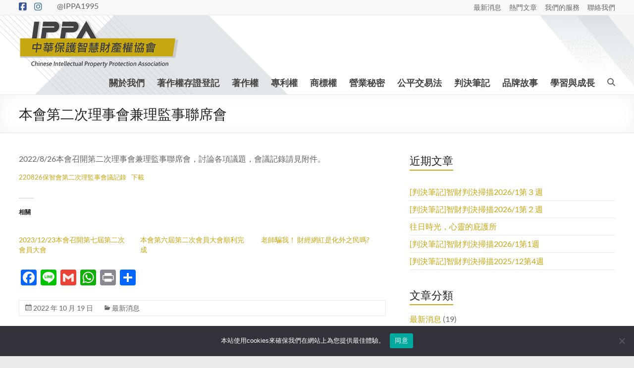

--- FILE ---
content_type: text/html; charset=UTF-8
request_url: https://ippa.org.tw/%E6%9C%AC%E6%9C%83%E7%AC%AC%E4%BA%8C%E6%AC%A1%E7%90%86%E4%BA%8B%E6%9C%83%E5%85%BC%E7%90%86%E7%9B%A3%E4%BA%8B%E8%81%AF%E5%B8%AD%E6%9C%83/
body_size: 17865
content:
<!DOCTYPE html>
<!--[if IE 7]>
<html class="ie ie7" lang="zh-TW" prefix="og: https://ogp.me/ns#">
<![endif]-->
<!--[if IE 8]>
<html class="ie ie8" lang="zh-TW" prefix="og: https://ogp.me/ns#">
<![endif]-->
<!--[if !(IE 7) & !(IE 8)]><!-->
<html lang="zh-TW" prefix="og: https://ogp.me/ns#">
<!--<![endif]-->
<head>
	<meta charset="UTF-8" />
	<meta name="viewport" content="width=device-width, initial-scale=1">
	<link rel="profile" href="http://gmpg.org/xfn/11" />
	
<!-- Search Engine Optimization by Rank Math - https://rankmath.com/ -->
<title>本會第二次理事會兼理監事聯席會 | IPPA</title>
<meta name="description" content="2022/8/26本會召開第二次理事會兼理監事聯席會，討論各項議題，會議記錄請見附件。"/>
<meta name="robots" content="follow, index, max-snippet:-1, max-video-preview:-1, max-image-preview:large"/>
<link rel="canonical" href="https://ippa.org.tw/%e6%9c%ac%e6%9c%83%e7%ac%ac%e4%ba%8c%e6%ac%a1%e7%90%86%e4%ba%8b%e6%9c%83%e5%85%bc%e7%90%86%e7%9b%a3%e4%ba%8b%e8%81%af%e5%b8%ad%e6%9c%83/" />
<meta property="og:locale" content="zh_TW" />
<meta property="og:type" content="article" />
<meta property="og:title" content="本會第二次理事會兼理監事聯席會 | IPPA" />
<meta property="og:description" content="2022/8/26本會召開第二次理事會兼理監事聯席會，討論各項議題，會議記錄請見附件。" />
<meta property="og:url" content="https://ippa.org.tw/%e6%9c%ac%e6%9c%83%e7%ac%ac%e4%ba%8c%e6%ac%a1%e7%90%86%e4%ba%8b%e6%9c%83%e5%85%bc%e7%90%86%e7%9b%a3%e4%ba%8b%e8%81%af%e5%b8%ad%e6%9c%83/" />
<meta property="og:site_name" content="中華保護智慧財產權協會" />
<meta property="article:publisher" content="https://www.facebook.com/IPPA1995" />
<meta property="article:author" content="https://www.facebook.com/IPPA1995/about" />
<meta property="article:section" content="最新消息" />
<meta property="og:updated_time" content="2022-10-19T15:04:30+08:00" />
<meta property="article:published_time" content="2022-10-19T15:04:29+08:00" />
<meta property="article:modified_time" content="2022-10-19T15:04:30+08:00" />
<meta name="twitter:card" content="summary_large_image" />
<meta name="twitter:title" content="本會第二次理事會兼理監事聯席會 | IPPA" />
<meta name="twitter:description" content="2022/8/26本會召開第二次理事會兼理監事聯席會，討論各項議題，會議記錄請見附件。" />
<meta name="twitter:label1" content="Written by" />
<meta name="twitter:data1" content="Vincent" />
<meta name="twitter:label2" content="Time to read" />
<meta name="twitter:data2" content="Less than a minute" />
<script type="application/ld+json" class="rank-math-schema">{"@context":"https://schema.org","@graph":[{"@type":"Place","@id":"https://ippa.org.tw/#place","address":{"@type":"PostalAddress","streetAddress":"\u6566\u5316\u5357\u8def\u4e8c\u6bb577\u865f10\u6a13","addressLocality":"\u5927\u5b89\u5340","addressRegion":"\u53f0\u5317\u5e02","postalCode":"10682","addressCountry":"\u81fa\u7063"}},{"@type":["LegalService","Organization"],"@id":"https://ippa.org.tw/#organization","name":"\u4e2d\u83ef\u4fdd\u8b77\u667a\u6167\u8ca1\u7522\u6b0a\u5354\u6703","url":"https://ippa.org.tw","sameAs":["https://www.facebook.com/IPPA1995"],"email":"service@ippa.org.tw","address":{"@type":"PostalAddress","streetAddress":"\u6566\u5316\u5357\u8def\u4e8c\u6bb577\u865f10\u6a13","addressLocality":"\u5927\u5b89\u5340","addressRegion":"\u53f0\u5317\u5e02","postalCode":"10682","addressCountry":"\u81fa\u7063"},"logo":{"@type":"ImageObject","@id":"https://ippa.org.tw/#logo","url":"https://ippa.org.tw/wp-content/uploads/2022/10/Site-Icon_03.png","contentUrl":"https://ippa.org.tw/wp-content/uploads/2022/10/Site-Icon_03.png","caption":"\u4e2d\u83ef\u4fdd\u8b77\u667a\u6167\u8ca1\u7522\u6b0a\u5354\u6703","inLanguage":"zh-TW","width":"300","height":"300"},"openingHours":["Monday,Tuesday,Wednesday,Thursday,Friday 09:00-17:30"],"location":{"@id":"https://ippa.org.tw/#place"},"image":{"@id":"https://ippa.org.tw/#logo"},"telephone":"+886-2-2702-752"},{"@type":"WebSite","@id":"https://ippa.org.tw/#website","url":"https://ippa.org.tw","name":"\u4e2d\u83ef\u4fdd\u8b77\u667a\u6167\u8ca1\u7522\u6b0a\u5354\u6703","alternateName":"IPPA","publisher":{"@id":"https://ippa.org.tw/#organization"},"inLanguage":"zh-TW"},{"@type":"ImageObject","@id":"https://i0.wp.com/ippa.org.tw/wp-content/uploads/2022/10/IPPA-logosingle_500x150-1.png?fit=500%2C150&amp;ssl=1","url":"https://i0.wp.com/ippa.org.tw/wp-content/uploads/2022/10/IPPA-logosingle_500x150-1.png?fit=500%2C150&amp;ssl=1","width":"500","height":"150","inLanguage":"zh-TW"},{"@type":"WebPage","@id":"https://ippa.org.tw/%e6%9c%ac%e6%9c%83%e7%ac%ac%e4%ba%8c%e6%ac%a1%e7%90%86%e4%ba%8b%e6%9c%83%e5%85%bc%e7%90%86%e7%9b%a3%e4%ba%8b%e8%81%af%e5%b8%ad%e6%9c%83/#webpage","url":"https://ippa.org.tw/%e6%9c%ac%e6%9c%83%e7%ac%ac%e4%ba%8c%e6%ac%a1%e7%90%86%e4%ba%8b%e6%9c%83%e5%85%bc%e7%90%86%e7%9b%a3%e4%ba%8b%e8%81%af%e5%b8%ad%e6%9c%83/","name":"\u672c\u6703\u7b2c\u4e8c\u6b21\u7406\u4e8b\u6703\u517c\u7406\u76e3\u4e8b\u806f\u5e2d\u6703 | IPPA","datePublished":"2022-10-19T15:04:29+08:00","dateModified":"2022-10-19T15:04:30+08:00","isPartOf":{"@id":"https://ippa.org.tw/#website"},"primaryImageOfPage":{"@id":"https://i0.wp.com/ippa.org.tw/wp-content/uploads/2022/10/IPPA-logosingle_500x150-1.png?fit=500%2C150&amp;ssl=1"},"inLanguage":"zh-TW"},{"@type":"Person","@id":"https://ippa.org.tw/%e6%9c%ac%e6%9c%83%e7%ac%ac%e4%ba%8c%e6%ac%a1%e7%90%86%e4%ba%8b%e6%9c%83%e5%85%bc%e7%90%86%e7%9b%a3%e4%ba%8b%e8%81%af%e5%b8%ad%e6%9c%83/#author","name":"Vincent","image":{"@type":"ImageObject","@id":"https://secure.gravatar.com/avatar/f9d7419e8402a7e6c1cbf4a0ca8a865a9b71753b1760b94038b4eb6691e92704?s=96&amp;d=mm&amp;r=g","url":"https://secure.gravatar.com/avatar/f9d7419e8402a7e6c1cbf4a0ca8a865a9b71753b1760b94038b4eb6691e92704?s=96&amp;d=mm&amp;r=g","caption":"Vincent","inLanguage":"zh-TW"},"worksFor":{"@id":"https://ippa.org.tw/#organization"}},{"@type":"BlogPosting","headline":"\u672c\u6703\u7b2c\u4e8c\u6b21\u7406\u4e8b\u6703\u517c\u7406\u76e3\u4e8b\u806f\u5e2d\u6703 | IPPA","datePublished":"2022-10-19T15:04:29+08:00","dateModified":"2022-10-19T15:04:30+08:00","articleSection":"\u6700\u65b0\u6d88\u606f","author":{"@id":"https://ippa.org.tw/%e6%9c%ac%e6%9c%83%e7%ac%ac%e4%ba%8c%e6%ac%a1%e7%90%86%e4%ba%8b%e6%9c%83%e5%85%bc%e7%90%86%e7%9b%a3%e4%ba%8b%e8%81%af%e5%b8%ad%e6%9c%83/#author","name":"Vincent"},"publisher":{"@id":"https://ippa.org.tw/#organization"},"description":"2022/8/26\u672c\u6703\u53ec\u958b\u7b2c\u4e8c\u6b21\u7406\u4e8b\u6703\u517c\u7406\u76e3\u4e8b\u806f\u5e2d\u6703\uff0c\u8a0e\u8ad6\u5404\u9805\u8b70\u984c\uff0c\u6703\u8b70\u8a18\u9304\u8acb\u898b\u9644\u4ef6\u3002","name":"\u672c\u6703\u7b2c\u4e8c\u6b21\u7406\u4e8b\u6703\u517c\u7406\u76e3\u4e8b\u806f\u5e2d\u6703 | IPPA","@id":"https://ippa.org.tw/%e6%9c%ac%e6%9c%83%e7%ac%ac%e4%ba%8c%e6%ac%a1%e7%90%86%e4%ba%8b%e6%9c%83%e5%85%bc%e7%90%86%e7%9b%a3%e4%ba%8b%e8%81%af%e5%b8%ad%e6%9c%83/#richSnippet","isPartOf":{"@id":"https://ippa.org.tw/%e6%9c%ac%e6%9c%83%e7%ac%ac%e4%ba%8c%e6%ac%a1%e7%90%86%e4%ba%8b%e6%9c%83%e5%85%bc%e7%90%86%e7%9b%a3%e4%ba%8b%e8%81%af%e5%b8%ad%e6%9c%83/#webpage"},"image":{"@id":"https://i0.wp.com/ippa.org.tw/wp-content/uploads/2022/10/IPPA-logosingle_500x150-1.png?fit=500%2C150&amp;ssl=1"},"inLanguage":"zh-TW","mainEntityOfPage":{"@id":"https://ippa.org.tw/%e6%9c%ac%e6%9c%83%e7%ac%ac%e4%ba%8c%e6%ac%a1%e7%90%86%e4%ba%8b%e6%9c%83%e5%85%bc%e7%90%86%e7%9b%a3%e4%ba%8b%e8%81%af%e5%b8%ad%e6%9c%83/#webpage"}}]}</script>
<!-- /Rank Math WordPress SEO plugin -->

<link rel='dns-prefetch' href='//static.addtoany.com' />
<link rel='dns-prefetch' href='//stats.wp.com' />
<link rel='preconnect' href='//i0.wp.com' />
<link rel='preconnect' href='//c0.wp.com' />
<link rel="alternate" type="application/rss+xml" title="訂閱《IPPA》&raquo; 資訊提供" href="https://ippa.org.tw/feed/" />
<link rel="alternate" type="application/rss+xml" title="訂閱《IPPA》&raquo; 留言的資訊提供" href="https://ippa.org.tw/comments/feed/" />
<script type="text/javascript" id="wpp-js" src="https://ippa.org.tw/wp-content/plugins/wordpress-popular-posts/assets/js/wpp.min.js?ver=7.3.6" data-sampling="0" data-sampling-rate="100" data-api-url="https://ippa.org.tw/wp-json/wordpress-popular-posts" data-post-id="1798" data-token="69971509db" data-lang="0" data-debug="0"></script>
<link rel="alternate" title="oEmbed (JSON)" type="application/json+oembed" href="https://ippa.org.tw/wp-json/oembed/1.0/embed?url=https%3A%2F%2Fippa.org.tw%2F%25e6%259c%25ac%25e6%259c%2583%25e7%25ac%25ac%25e4%25ba%258c%25e6%25ac%25a1%25e7%2590%2586%25e4%25ba%258b%25e6%259c%2583%25e5%2585%25bc%25e7%2590%2586%25e7%259b%25a3%25e4%25ba%258b%25e8%2581%25af%25e5%25b8%25ad%25e6%259c%2583%2F" />
<link rel="alternate" title="oEmbed (XML)" type="text/xml+oembed" href="https://ippa.org.tw/wp-json/oembed/1.0/embed?url=https%3A%2F%2Fippa.org.tw%2F%25e6%259c%25ac%25e6%259c%2583%25e7%25ac%25ac%25e4%25ba%258c%25e6%25ac%25a1%25e7%2590%2586%25e4%25ba%258b%25e6%259c%2583%25e5%2585%25bc%25e7%2590%2586%25e7%259b%25a3%25e4%25ba%258b%25e8%2581%25af%25e5%25b8%25ad%25e6%259c%2583%2F&#038;format=xml" />
		<style>
			.lazyload,
			.lazyloading {
				max-width: 100%;
			}
		</style>
		<style id='wp-img-auto-sizes-contain-inline-css' type='text/css'>
img:is([sizes=auto i],[sizes^="auto," i]){contain-intrinsic-size:3000px 1500px}
/*# sourceURL=wp-img-auto-sizes-contain-inline-css */
</style>
<link rel='stylesheet' id='jetpack_related-posts-css' href='https://c0.wp.com/p/jetpack/15.4/modules/related-posts/related-posts.css' type='text/css' media='all' />
<style id='wp-emoji-styles-inline-css' type='text/css'>

	img.wp-smiley, img.emoji {
		display: inline !important;
		border: none !important;
		box-shadow: none !important;
		height: 1em !important;
		width: 1em !important;
		margin: 0 0.07em !important;
		vertical-align: -0.1em !important;
		background: none !important;
		padding: 0 !important;
	}
/*# sourceURL=wp-emoji-styles-inline-css */
</style>
<link rel='stylesheet' id='wp-block-library-css' href='https://c0.wp.com/c/6.9/wp-includes/css/dist/block-library/style.min.css' type='text/css' media='all' />
<style id='wp-block-library-theme-inline-css' type='text/css'>
.wp-block-audio :where(figcaption){color:#555;font-size:13px;text-align:center}.is-dark-theme .wp-block-audio :where(figcaption){color:#ffffffa6}.wp-block-audio{margin:0 0 1em}.wp-block-code{border:1px solid #ccc;border-radius:4px;font-family:Menlo,Consolas,monaco,monospace;padding:.8em 1em}.wp-block-embed :where(figcaption){color:#555;font-size:13px;text-align:center}.is-dark-theme .wp-block-embed :where(figcaption){color:#ffffffa6}.wp-block-embed{margin:0 0 1em}.blocks-gallery-caption{color:#555;font-size:13px;text-align:center}.is-dark-theme .blocks-gallery-caption{color:#ffffffa6}:root :where(.wp-block-image figcaption){color:#555;font-size:13px;text-align:center}.is-dark-theme :root :where(.wp-block-image figcaption){color:#ffffffa6}.wp-block-image{margin:0 0 1em}.wp-block-pullquote{border-bottom:4px solid;border-top:4px solid;color:currentColor;margin-bottom:1.75em}.wp-block-pullquote :where(cite),.wp-block-pullquote :where(footer),.wp-block-pullquote__citation{color:currentColor;font-size:.8125em;font-style:normal;text-transform:uppercase}.wp-block-quote{border-left:.25em solid;margin:0 0 1.75em;padding-left:1em}.wp-block-quote cite,.wp-block-quote footer{color:currentColor;font-size:.8125em;font-style:normal;position:relative}.wp-block-quote:where(.has-text-align-right){border-left:none;border-right:.25em solid;padding-left:0;padding-right:1em}.wp-block-quote:where(.has-text-align-center){border:none;padding-left:0}.wp-block-quote.is-large,.wp-block-quote.is-style-large,.wp-block-quote:where(.is-style-plain){border:none}.wp-block-search .wp-block-search__label{font-weight:700}.wp-block-search__button{border:1px solid #ccc;padding:.375em .625em}:where(.wp-block-group.has-background){padding:1.25em 2.375em}.wp-block-separator.has-css-opacity{opacity:.4}.wp-block-separator{border:none;border-bottom:2px solid;margin-left:auto;margin-right:auto}.wp-block-separator.has-alpha-channel-opacity{opacity:1}.wp-block-separator:not(.is-style-wide):not(.is-style-dots){width:100px}.wp-block-separator.has-background:not(.is-style-dots){border-bottom:none;height:1px}.wp-block-separator.has-background:not(.is-style-wide):not(.is-style-dots){height:2px}.wp-block-table{margin:0 0 1em}.wp-block-table td,.wp-block-table th{word-break:normal}.wp-block-table :where(figcaption){color:#555;font-size:13px;text-align:center}.is-dark-theme .wp-block-table :where(figcaption){color:#ffffffa6}.wp-block-video :where(figcaption){color:#555;font-size:13px;text-align:center}.is-dark-theme .wp-block-video :where(figcaption){color:#ffffffa6}.wp-block-video{margin:0 0 1em}:root :where(.wp-block-template-part.has-background){margin-bottom:0;margin-top:0;padding:1.25em 2.375em}
/*# sourceURL=/wp-includes/css/dist/block-library/theme.min.css */
</style>
<link rel='stylesheet' id='mediaelement-css' href='https://c0.wp.com/c/6.9/wp-includes/js/mediaelement/mediaelementplayer-legacy.min.css' type='text/css' media='all' />
<link rel='stylesheet' id='wp-mediaelement-css' href='https://c0.wp.com/c/6.9/wp-includes/js/mediaelement/wp-mediaelement.min.css' type='text/css' media='all' />
<style id='jetpack-sharing-buttons-style-inline-css' type='text/css'>
.jetpack-sharing-buttons__services-list{display:flex;flex-direction:row;flex-wrap:wrap;gap:0;list-style-type:none;margin:5px;padding:0}.jetpack-sharing-buttons__services-list.has-small-icon-size{font-size:12px}.jetpack-sharing-buttons__services-list.has-normal-icon-size{font-size:16px}.jetpack-sharing-buttons__services-list.has-large-icon-size{font-size:24px}.jetpack-sharing-buttons__services-list.has-huge-icon-size{font-size:36px}@media print{.jetpack-sharing-buttons__services-list{display:none!important}}.editor-styles-wrapper .wp-block-jetpack-sharing-buttons{gap:0;padding-inline-start:0}ul.jetpack-sharing-buttons__services-list.has-background{padding:1.25em 2.375em}
/*# sourceURL=https://ippa.org.tw/wp-content/plugins/jetpack/_inc/blocks/sharing-buttons/view.css */
</style>
<style id='filebird-block-filebird-gallery-style-inline-css' type='text/css'>
ul.filebird-block-filebird-gallery{margin:auto!important;padding:0!important;width:100%}ul.filebird-block-filebird-gallery.layout-grid{display:grid;grid-gap:20px;align-items:stretch;grid-template-columns:repeat(var(--columns),1fr);justify-items:stretch}ul.filebird-block-filebird-gallery.layout-grid li img{border:1px solid #ccc;box-shadow:2px 2px 6px 0 rgba(0,0,0,.3);height:100%;max-width:100%;-o-object-fit:cover;object-fit:cover;width:100%}ul.filebird-block-filebird-gallery.layout-masonry{-moz-column-count:var(--columns);-moz-column-gap:var(--space);column-gap:var(--space);-moz-column-width:var(--min-width);columns:var(--min-width) var(--columns);display:block;overflow:auto}ul.filebird-block-filebird-gallery.layout-masonry li{margin-bottom:var(--space)}ul.filebird-block-filebird-gallery li{list-style:none}ul.filebird-block-filebird-gallery li figure{height:100%;margin:0;padding:0;position:relative;width:100%}ul.filebird-block-filebird-gallery li figure figcaption{background:linear-gradient(0deg,rgba(0,0,0,.7),rgba(0,0,0,.3) 70%,transparent);bottom:0;box-sizing:border-box;color:#fff;font-size:.8em;margin:0;max-height:100%;overflow:auto;padding:3em .77em .7em;position:absolute;text-align:center;width:100%;z-index:2}ul.filebird-block-filebird-gallery li figure figcaption a{color:inherit}

/*# sourceURL=https://ippa.org.tw/wp-content/plugins/filebird/blocks/filebird-gallery/build/style-index.css */
</style>
<style id='global-styles-inline-css' type='text/css'>
:root{--wp--preset--aspect-ratio--square: 1;--wp--preset--aspect-ratio--4-3: 4/3;--wp--preset--aspect-ratio--3-4: 3/4;--wp--preset--aspect-ratio--3-2: 3/2;--wp--preset--aspect-ratio--2-3: 2/3;--wp--preset--aspect-ratio--16-9: 16/9;--wp--preset--aspect-ratio--9-16: 9/16;--wp--preset--color--black: #000000;--wp--preset--color--cyan-bluish-gray: #abb8c3;--wp--preset--color--white: #ffffff;--wp--preset--color--pale-pink: #f78da7;--wp--preset--color--vivid-red: #cf2e2e;--wp--preset--color--luminous-vivid-orange: #ff6900;--wp--preset--color--luminous-vivid-amber: #fcb900;--wp--preset--color--light-green-cyan: #7bdcb5;--wp--preset--color--vivid-green-cyan: #00d084;--wp--preset--color--pale-cyan-blue: #8ed1fc;--wp--preset--color--vivid-cyan-blue: #0693e3;--wp--preset--color--vivid-purple: #9b51e0;--wp--preset--gradient--vivid-cyan-blue-to-vivid-purple: linear-gradient(135deg,rgb(6,147,227) 0%,rgb(155,81,224) 100%);--wp--preset--gradient--light-green-cyan-to-vivid-green-cyan: linear-gradient(135deg,rgb(122,220,180) 0%,rgb(0,208,130) 100%);--wp--preset--gradient--luminous-vivid-amber-to-luminous-vivid-orange: linear-gradient(135deg,rgb(252,185,0) 0%,rgb(255,105,0) 100%);--wp--preset--gradient--luminous-vivid-orange-to-vivid-red: linear-gradient(135deg,rgb(255,105,0) 0%,rgb(207,46,46) 100%);--wp--preset--gradient--very-light-gray-to-cyan-bluish-gray: linear-gradient(135deg,rgb(238,238,238) 0%,rgb(169,184,195) 100%);--wp--preset--gradient--cool-to-warm-spectrum: linear-gradient(135deg,rgb(74,234,220) 0%,rgb(151,120,209) 20%,rgb(207,42,186) 40%,rgb(238,44,130) 60%,rgb(251,105,98) 80%,rgb(254,248,76) 100%);--wp--preset--gradient--blush-light-purple: linear-gradient(135deg,rgb(255,206,236) 0%,rgb(152,150,240) 100%);--wp--preset--gradient--blush-bordeaux: linear-gradient(135deg,rgb(254,205,165) 0%,rgb(254,45,45) 50%,rgb(107,0,62) 100%);--wp--preset--gradient--luminous-dusk: linear-gradient(135deg,rgb(255,203,112) 0%,rgb(199,81,192) 50%,rgb(65,88,208) 100%);--wp--preset--gradient--pale-ocean: linear-gradient(135deg,rgb(255,245,203) 0%,rgb(182,227,212) 50%,rgb(51,167,181) 100%);--wp--preset--gradient--electric-grass: linear-gradient(135deg,rgb(202,248,128) 0%,rgb(113,206,126) 100%);--wp--preset--gradient--midnight: linear-gradient(135deg,rgb(2,3,129) 0%,rgb(40,116,252) 100%);--wp--preset--font-size--small: 13px;--wp--preset--font-size--medium: 20px;--wp--preset--font-size--large: 36px;--wp--preset--font-size--x-large: 42px;--wp--preset--spacing--20: 0.44rem;--wp--preset--spacing--30: 0.67rem;--wp--preset--spacing--40: 1rem;--wp--preset--spacing--50: 1.5rem;--wp--preset--spacing--60: 2.25rem;--wp--preset--spacing--70: 3.38rem;--wp--preset--spacing--80: 5.06rem;--wp--preset--shadow--natural: 6px 6px 9px rgba(0, 0, 0, 0.2);--wp--preset--shadow--deep: 12px 12px 50px rgba(0, 0, 0, 0.4);--wp--preset--shadow--sharp: 6px 6px 0px rgba(0, 0, 0, 0.2);--wp--preset--shadow--outlined: 6px 6px 0px -3px rgb(255, 255, 255), 6px 6px rgb(0, 0, 0);--wp--preset--shadow--crisp: 6px 6px 0px rgb(0, 0, 0);}:root { --wp--style--global--content-size: 760px;--wp--style--global--wide-size: 1160px; }:where(body) { margin: 0; }.wp-site-blocks > .alignleft { float: left; margin-right: 2em; }.wp-site-blocks > .alignright { float: right; margin-left: 2em; }.wp-site-blocks > .aligncenter { justify-content: center; margin-left: auto; margin-right: auto; }:where(.wp-site-blocks) > * { margin-block-start: 24px; margin-block-end: 0; }:where(.wp-site-blocks) > :first-child { margin-block-start: 0; }:where(.wp-site-blocks) > :last-child { margin-block-end: 0; }:root { --wp--style--block-gap: 24px; }:root :where(.is-layout-flow) > :first-child{margin-block-start: 0;}:root :where(.is-layout-flow) > :last-child{margin-block-end: 0;}:root :where(.is-layout-flow) > *{margin-block-start: 24px;margin-block-end: 0;}:root :where(.is-layout-constrained) > :first-child{margin-block-start: 0;}:root :where(.is-layout-constrained) > :last-child{margin-block-end: 0;}:root :where(.is-layout-constrained) > *{margin-block-start: 24px;margin-block-end: 0;}:root :where(.is-layout-flex){gap: 24px;}:root :where(.is-layout-grid){gap: 24px;}.is-layout-flow > .alignleft{float: left;margin-inline-start: 0;margin-inline-end: 2em;}.is-layout-flow > .alignright{float: right;margin-inline-start: 2em;margin-inline-end: 0;}.is-layout-flow > .aligncenter{margin-left: auto !important;margin-right: auto !important;}.is-layout-constrained > .alignleft{float: left;margin-inline-start: 0;margin-inline-end: 2em;}.is-layout-constrained > .alignright{float: right;margin-inline-start: 2em;margin-inline-end: 0;}.is-layout-constrained > .aligncenter{margin-left: auto !important;margin-right: auto !important;}.is-layout-constrained > :where(:not(.alignleft):not(.alignright):not(.alignfull)){max-width: var(--wp--style--global--content-size);margin-left: auto !important;margin-right: auto !important;}.is-layout-constrained > .alignwide{max-width: var(--wp--style--global--wide-size);}body .is-layout-flex{display: flex;}.is-layout-flex{flex-wrap: wrap;align-items: center;}.is-layout-flex > :is(*, div){margin: 0;}body .is-layout-grid{display: grid;}.is-layout-grid > :is(*, div){margin: 0;}body{padding-top: 0px;padding-right: 0px;padding-bottom: 0px;padding-left: 0px;}a:where(:not(.wp-element-button)){text-decoration: underline;}:root :where(.wp-element-button, .wp-block-button__link){background-color: #32373c;border-width: 0;color: #fff;font-family: inherit;font-size: inherit;font-style: inherit;font-weight: inherit;letter-spacing: inherit;line-height: inherit;padding-top: calc(0.667em + 2px);padding-right: calc(1.333em + 2px);padding-bottom: calc(0.667em + 2px);padding-left: calc(1.333em + 2px);text-decoration: none;text-transform: inherit;}.has-black-color{color: var(--wp--preset--color--black) !important;}.has-cyan-bluish-gray-color{color: var(--wp--preset--color--cyan-bluish-gray) !important;}.has-white-color{color: var(--wp--preset--color--white) !important;}.has-pale-pink-color{color: var(--wp--preset--color--pale-pink) !important;}.has-vivid-red-color{color: var(--wp--preset--color--vivid-red) !important;}.has-luminous-vivid-orange-color{color: var(--wp--preset--color--luminous-vivid-orange) !important;}.has-luminous-vivid-amber-color{color: var(--wp--preset--color--luminous-vivid-amber) !important;}.has-light-green-cyan-color{color: var(--wp--preset--color--light-green-cyan) !important;}.has-vivid-green-cyan-color{color: var(--wp--preset--color--vivid-green-cyan) !important;}.has-pale-cyan-blue-color{color: var(--wp--preset--color--pale-cyan-blue) !important;}.has-vivid-cyan-blue-color{color: var(--wp--preset--color--vivid-cyan-blue) !important;}.has-vivid-purple-color{color: var(--wp--preset--color--vivid-purple) !important;}.has-black-background-color{background-color: var(--wp--preset--color--black) !important;}.has-cyan-bluish-gray-background-color{background-color: var(--wp--preset--color--cyan-bluish-gray) !important;}.has-white-background-color{background-color: var(--wp--preset--color--white) !important;}.has-pale-pink-background-color{background-color: var(--wp--preset--color--pale-pink) !important;}.has-vivid-red-background-color{background-color: var(--wp--preset--color--vivid-red) !important;}.has-luminous-vivid-orange-background-color{background-color: var(--wp--preset--color--luminous-vivid-orange) !important;}.has-luminous-vivid-amber-background-color{background-color: var(--wp--preset--color--luminous-vivid-amber) !important;}.has-light-green-cyan-background-color{background-color: var(--wp--preset--color--light-green-cyan) !important;}.has-vivid-green-cyan-background-color{background-color: var(--wp--preset--color--vivid-green-cyan) !important;}.has-pale-cyan-blue-background-color{background-color: var(--wp--preset--color--pale-cyan-blue) !important;}.has-vivid-cyan-blue-background-color{background-color: var(--wp--preset--color--vivid-cyan-blue) !important;}.has-vivid-purple-background-color{background-color: var(--wp--preset--color--vivid-purple) !important;}.has-black-border-color{border-color: var(--wp--preset--color--black) !important;}.has-cyan-bluish-gray-border-color{border-color: var(--wp--preset--color--cyan-bluish-gray) !important;}.has-white-border-color{border-color: var(--wp--preset--color--white) !important;}.has-pale-pink-border-color{border-color: var(--wp--preset--color--pale-pink) !important;}.has-vivid-red-border-color{border-color: var(--wp--preset--color--vivid-red) !important;}.has-luminous-vivid-orange-border-color{border-color: var(--wp--preset--color--luminous-vivid-orange) !important;}.has-luminous-vivid-amber-border-color{border-color: var(--wp--preset--color--luminous-vivid-amber) !important;}.has-light-green-cyan-border-color{border-color: var(--wp--preset--color--light-green-cyan) !important;}.has-vivid-green-cyan-border-color{border-color: var(--wp--preset--color--vivid-green-cyan) !important;}.has-pale-cyan-blue-border-color{border-color: var(--wp--preset--color--pale-cyan-blue) !important;}.has-vivid-cyan-blue-border-color{border-color: var(--wp--preset--color--vivid-cyan-blue) !important;}.has-vivid-purple-border-color{border-color: var(--wp--preset--color--vivid-purple) !important;}.has-vivid-cyan-blue-to-vivid-purple-gradient-background{background: var(--wp--preset--gradient--vivid-cyan-blue-to-vivid-purple) !important;}.has-light-green-cyan-to-vivid-green-cyan-gradient-background{background: var(--wp--preset--gradient--light-green-cyan-to-vivid-green-cyan) !important;}.has-luminous-vivid-amber-to-luminous-vivid-orange-gradient-background{background: var(--wp--preset--gradient--luminous-vivid-amber-to-luminous-vivid-orange) !important;}.has-luminous-vivid-orange-to-vivid-red-gradient-background{background: var(--wp--preset--gradient--luminous-vivid-orange-to-vivid-red) !important;}.has-very-light-gray-to-cyan-bluish-gray-gradient-background{background: var(--wp--preset--gradient--very-light-gray-to-cyan-bluish-gray) !important;}.has-cool-to-warm-spectrum-gradient-background{background: var(--wp--preset--gradient--cool-to-warm-spectrum) !important;}.has-blush-light-purple-gradient-background{background: var(--wp--preset--gradient--blush-light-purple) !important;}.has-blush-bordeaux-gradient-background{background: var(--wp--preset--gradient--blush-bordeaux) !important;}.has-luminous-dusk-gradient-background{background: var(--wp--preset--gradient--luminous-dusk) !important;}.has-pale-ocean-gradient-background{background: var(--wp--preset--gradient--pale-ocean) !important;}.has-electric-grass-gradient-background{background: var(--wp--preset--gradient--electric-grass) !important;}.has-midnight-gradient-background{background: var(--wp--preset--gradient--midnight) !important;}.has-small-font-size{font-size: var(--wp--preset--font-size--small) !important;}.has-medium-font-size{font-size: var(--wp--preset--font-size--medium) !important;}.has-large-font-size{font-size: var(--wp--preset--font-size--large) !important;}.has-x-large-font-size{font-size: var(--wp--preset--font-size--x-large) !important;}
:root :where(.wp-block-pullquote){font-size: 1.5em;line-height: 1.6;}
/*# sourceURL=global-styles-inline-css */
</style>
<link rel='stylesheet' id='inf-font-awesome-css' href='https://ippa.org.tw/wp-content/plugins/blog-designer-pack/assets/css/font-awesome.min.css?ver=4.0.8' type='text/css' media='all' />
<link rel='stylesheet' id='owl-carousel-css' href='https://ippa.org.tw/wp-content/plugins/blog-designer-pack/assets/css/owl.carousel.min.css?ver=4.0.8' type='text/css' media='all' />
<link rel='stylesheet' id='bdpp-public-style-css' href='https://ippa.org.tw/wp-content/plugins/blog-designer-pack/assets/css/bdpp-public.min.css?ver=4.0.8' type='text/css' media='all' />
<link rel='stylesheet' id='cookie-notice-front-css' href='https://ippa.org.tw/wp-content/plugins/cookie-notice/css/front.min.css?ver=2.5.11' type='text/css' media='all' />
<link rel='stylesheet' id='sfwppa-public-style-css' href='https://ippa.org.tw/wp-content/plugins/styles-for-wp-pagenavi-addon/assets/css/sfwppa-style.css?ver=1.2.4' type='text/css' media='all' />
<link rel='stylesheet' id='wordpress-popular-posts-css-css' href='https://ippa.org.tw/wp-content/plugins/wordpress-popular-posts/assets/css/wpp.css?ver=7.3.6' type='text/css' media='all' />
<link rel='stylesheet' id='chld_thm_cfg_parent-css' href='https://ippa.org.tw/wp-content/themes/spacious/style.css?ver=6.9' type='text/css' media='all' />
<link rel='stylesheet' id='font-awesome-4-css' href='https://ippa.org.tw/wp-content/themes/spacious/font-awesome/library/font-awesome/css/v4-shims.min.css?ver=4.7.0' type='text/css' media='all' />
<link rel='stylesheet' id='font-awesome-all-css' href='https://ippa.org.tw/wp-content/themes/spacious/font-awesome/library/font-awesome/css/all.min.css?ver=6.7.2' type='text/css' media='all' />
<link rel='stylesheet' id='font-awesome-solid-css' href='https://ippa.org.tw/wp-content/themes/spacious/font-awesome/library/font-awesome/css/solid.min.css?ver=6.7.2' type='text/css' media='all' />
<link rel='stylesheet' id='font-awesome-regular-css' href='https://ippa.org.tw/wp-content/themes/spacious/font-awesome/library/font-awesome/css/regular.min.css?ver=6.7.2' type='text/css' media='all' />
<link rel='stylesheet' id='font-awesome-brands-css' href='https://ippa.org.tw/wp-content/themes/spacious/font-awesome/library/font-awesome/css/brands.min.css?ver=6.7.2' type='text/css' media='all' />
<link rel='stylesheet' id='spacious_style-css' href='https://ippa.org.tw/wp-content/themes/spacious-child/style.css?ver=6.9' type='text/css' media='all' />
<style id='spacious_style-inline-css' type='text/css'>
.previous a:hover, .next a:hover, a, #site-title a:hover, .main-navigation ul li.current_page_item a, .main-navigation ul li:hover > a, .main-navigation ul li ul li a:hover, .main-navigation ul li ul li:hover > a, .main-navigation ul li.current-menu-item ul li a:hover, .main-navigation ul li:hover > .sub-toggle, .main-navigation a:hover, .main-navigation ul li.current-menu-item a, .main-navigation ul li.current_page_ancestor a, .main-navigation ul li.current-menu-ancestor a, .main-navigation ul li.current_page_item a, .main-navigation ul li:hover > a, .small-menu a:hover, .small-menu ul li.current-menu-item a, .small-menu ul li.current_page_ancestor a, .small-menu ul li.current-menu-ancestor a, .small-menu ul li.current_page_item a, .small-menu ul li:hover > a, .breadcrumb a:hover, .tg-one-half .widget-title a:hover, .tg-one-third .widget-title a:hover, .tg-one-fourth .widget-title a:hover, .pagination a span:hover, #content .comments-area a.comment-permalink:hover, .comments-area .comment-author-link a:hover, .comment .comment-reply-link:hover, .nav-previous a:hover, .nav-next a:hover, #wp-calendar #today, .footer-widgets-area a:hover, .footer-socket-wrapper .copyright a:hover, .read-more, .more-link, .post .entry-title a:hover, .page .entry-title a:hover, .post .entry-meta a:hover, .type-page .entry-meta a:hover, .single #content .tags a:hover, .widget_testimonial .testimonial-icon:before, .header-action .search-wrapper:hover .fa{color:rgb(199,167,19);}.spacious-button, input[type="reset"], input[type="button"], input[type="submit"], button, #featured-slider .slider-read-more-button, #controllers a:hover, #controllers a.active, .pagination span ,.site-header .menu-toggle:hover, .call-to-action-button, .comments-area .comment-author-link span, a#back-top:before, .post .entry-meta .read-more-link, a#scroll-up, .search-form span, .main-navigation .tg-header-button-wrap.button-one a{background-color:rgb(199,167,19);}.main-small-navigation li:hover, .main-small-navigation ul > .current_page_item, .main-small-navigation ul > .current-menu-item, .spacious-woocommerce-cart-views .cart-value{background:rgb(199,167,19);}.main-navigation ul li ul, .widget_testimonial .testimonial-post{border-top-color:rgb(199,167,19);}blockquote, .call-to-action-content-wrapper{border-left-color:rgb(199,167,19);}.site-header .menu-toggle:hover.entry-meta a.read-more:hover,#featured-slider .slider-read-more-button:hover,.call-to-action-button:hover,.entry-meta .read-more-link:hover,.spacious-button:hover, input[type="reset"]:hover, input[type="button"]:hover, input[type="submit"]:hover, button:hover{background:#0000000000000000;}.pagination a span:hover, .main-navigation .tg-header-button-wrap.button-one a{border-color:rgb(199,167,19);}.widget-title span{border-bottom-color:rgb(199,167,19);}.widget_service_block a.more-link:hover, .widget_featured_single_post a.read-more:hover,#secondary a:hover,logged-in-as:hover  a,.single-page p a:hover{color:#0000000000000000;}.main-navigation .tg-header-button-wrap.button-one a:hover{background-color:#0000000000000000;}
/*# sourceURL=spacious_style-inline-css */
</style>
<link rel='stylesheet' id='spacious-genericons-css' href='https://ippa.org.tw/wp-content/themes/spacious/genericons/genericons.css?ver=3.3.1' type='text/css' media='all' />
<link rel='stylesheet' id='spacious-font-awesome-css' href='https://ippa.org.tw/wp-content/themes/spacious/font-awesome/css/font-awesome.min.css?ver=4.7.1' type='text/css' media='all' />
<link rel='stylesheet' id='wp-pagenavi-css' href='https://ippa.org.tw/wp-content/plugins/wp-pagenavi/pagenavi-css.css?ver=2.70' type='text/css' media='all' />
<link rel='stylesheet' id='addtoany-css' href='https://ippa.org.tw/wp-content/plugins/add-to-any/addtoany.min.css?ver=1.16' type='text/css' media='all' />
<style id='kadence-blocks-global-variables-inline-css' type='text/css'>
:root {--global-kb-font-size-sm:clamp(0.8rem, 0.73rem + 0.217vw, 0.9rem);--global-kb-font-size-md:clamp(1.1rem, 0.995rem + 0.326vw, 1.25rem);--global-kb-font-size-lg:clamp(1.75rem, 1.576rem + 0.543vw, 2rem);--global-kb-font-size-xl:clamp(2.25rem, 1.728rem + 1.63vw, 3rem);--global-kb-font-size-xxl:clamp(2.5rem, 1.456rem + 3.26vw, 4rem);--global-kb-font-size-xxxl:clamp(2.75rem, 0.489rem + 7.065vw, 6rem);}:root {--global-palette1: #3182CE;--global-palette2: #2B6CB0;--global-palette3: #1A202C;--global-palette4: #2D3748;--global-palette5: #4A5568;--global-palette6: #718096;--global-palette7: #EDF2F7;--global-palette8: #F7FAFC;--global-palette9: #ffffff;}
/*# sourceURL=kadence-blocks-global-variables-inline-css */
</style>
<script type="text/javascript" id="jetpack_related-posts-js-extra">
/* <![CDATA[ */
var related_posts_js_options = {"post_heading":"h4"};
//# sourceURL=jetpack_related-posts-js-extra
/* ]]> */
</script>
<script type="text/javascript" src="https://c0.wp.com/p/jetpack/15.4/_inc/build/related-posts/related-posts.min.js" id="jetpack_related-posts-js"></script>
<script type="text/javascript" id="addtoany-core-js-before">
/* <![CDATA[ */
window.a2a_config=window.a2a_config||{};a2a_config.callbacks=[];a2a_config.overlays=[];a2a_config.templates={};a2a_localize = {
	Share: "分享",
	Save: "儲存",
	Subscribe: "訂閱",
	Email: "電子郵件",
	Bookmark: "書籤",
	ShowAll: "顯示全部",
	ShowLess: "顯示較少",
	FindServices: "尋找服務",
	FindAnyServiceToAddTo: "立即尋找想要新增的服務",
	PoweredBy: "開發團隊:",
	ShareViaEmail: "透過電子郵件分享",
	SubscribeViaEmail: "透過電子郵件訂閱",
	BookmarkInYourBrowser: "在瀏覽器中加入書籤",
	BookmarkInstructions: "按下 Ctrl+D 或 \u2318+D 將這個頁面加入書籤",
	AddToYourFavorites: "新增至 [我的最愛]",
	SendFromWebOrProgram: "透過任何電子郵件地址或電子郵件程式傳送",
	EmailProgram: "電子郵件程式",
	More: "進一步了解...",
	ThanksForSharing: "感謝分享！",
	ThanksForFollowing: "感謝追蹤！"
};


//# sourceURL=addtoany-core-js-before
/* ]]> */
</script>
<script type="text/javascript" defer src="https://static.addtoany.com/menu/page.js" id="addtoany-core-js"></script>
<script type="text/javascript" src="https://c0.wp.com/c/6.9/wp-includes/js/jquery/jquery.min.js" id="jquery-core-js"></script>
<script type="text/javascript" src="https://c0.wp.com/c/6.9/wp-includes/js/jquery/jquery-migrate.min.js" id="jquery-migrate-js"></script>
<script type="text/javascript" defer src="https://ippa.org.tw/wp-content/plugins/add-to-any/addtoany.min.js?ver=1.1" id="addtoany-jquery-js"></script>
<script type="text/javascript" id="cookie-notice-front-js-before">
/* <![CDATA[ */
var cnArgs = {"ajaxUrl":"https:\/\/ippa.org.tw\/wp-admin\/admin-ajax.php","nonce":"2f6cc20a05","hideEffect":"fade","position":"bottom","onScroll":false,"onScrollOffset":100,"onClick":false,"cookieName":"cookie_notice_accepted","cookieTime":604800,"cookieTimeRejected":604800,"globalCookie":false,"redirection":false,"cache":false,"revokeCookies":false,"revokeCookiesOpt":"automatic"};

//# sourceURL=cookie-notice-front-js-before
/* ]]> */
</script>
<script type="text/javascript" src="https://ippa.org.tw/wp-content/plugins/cookie-notice/js/front.min.js?ver=2.5.11" id="cookie-notice-front-js"></script>
<script type="text/javascript" src="https://ippa.org.tw/wp-content/themes/spacious/js/spacious-custom.js?ver=6.9" id="spacious-custom-js"></script>
<link rel="https://api.w.org/" href="https://ippa.org.tw/wp-json/" /><link rel="alternate" title="JSON" type="application/json" href="https://ippa.org.tw/wp-json/wp/v2/posts/1798" /><link rel="EditURI" type="application/rsd+xml" title="RSD" href="https://ippa.org.tw/xmlrpc.php?rsd" />
<meta name="generator" content="WordPress 6.9" />
<link rel='shortlink' href='https://ippa.org.tw/?p=1798' />
<style>

/* CSS added by Hide Metadata Plugin */

.entry-meta .byline,
			.entry-meta .by-author,
			.entry-header .entry-meta > span.byline,
			.entry-meta .author.vcard {
				display: none;
			}</style>
	<style>img#wpstats{display:none}</style>
		            <style id="wpp-loading-animation-styles">@-webkit-keyframes bgslide{from{background-position-x:0}to{background-position-x:-200%}}@keyframes bgslide{from{background-position-x:0}to{background-position-x:-200%}}.wpp-widget-block-placeholder,.wpp-shortcode-placeholder{margin:0 auto;width:60px;height:3px;background:#dd3737;background:linear-gradient(90deg,#dd3737 0%,#571313 10%,#dd3737 100%);background-size:200% auto;border-radius:3px;-webkit-animation:bgslide 1s infinite linear;animation:bgslide 1s infinite linear}</style>
            		<script>
			document.documentElement.className = document.documentElement.className.replace('no-js', 'js');
		</script>
				<style>
			.no-js img.lazyload {
				display: none;
			}

			figure.wp-block-image img.lazyloading {
				min-width: 150px;
			}

			.lazyload,
			.lazyloading {
				--smush-placeholder-width: 100px;
				--smush-placeholder-aspect-ratio: 1/1;
				width: var(--smush-image-width, var(--smush-placeholder-width)) !important;
				aspect-ratio: var(--smush-image-aspect-ratio, var(--smush-placeholder-aspect-ratio)) !important;
			}

						.lazyload, .lazyloading {
				opacity: 0;
			}

			.lazyloaded {
				opacity: 1;
				transition: opacity 400ms;
				transition-delay: 0ms;
			}

					</style>
		<meta name="generator" content="Elementor 3.34.1; features: additional_custom_breakpoints; settings: css_print_method-external, google_font-enabled, font_display-auto">
			<style>
				.e-con.e-parent:nth-of-type(n+4):not(.e-lazyloaded):not(.e-no-lazyload),
				.e-con.e-parent:nth-of-type(n+4):not(.e-lazyloaded):not(.e-no-lazyload) * {
					background-image: none !important;
				}
				@media screen and (max-height: 1024px) {
					.e-con.e-parent:nth-of-type(n+3):not(.e-lazyloaded):not(.e-no-lazyload),
					.e-con.e-parent:nth-of-type(n+3):not(.e-lazyloaded):not(.e-no-lazyload) * {
						background-image: none !important;
					}
				}
				@media screen and (max-height: 640px) {
					.e-con.e-parent:nth-of-type(n+2):not(.e-lazyloaded):not(.e-no-lazyload),
					.e-con.e-parent:nth-of-type(n+2):not(.e-lazyloaded):not(.e-no-lazyload) * {
						background-image: none !important;
					}
				}
			</style>
			<style type="text/css">
/************************************************************
						Style-1
		************************************************************/
		.sfwppa-navi-style.sfwppa-style-1 .sfwppa-pages, 
		.sfwppa-navi-style.sfwppa-style-1 .wp-pagenavi .current,
		.sfwppa-navi-style.sfwppa-style-1 .nav-links .current, 
		.sfwppa-navi-style.sfwppa-style-1 .nav-links .page-numbers{font-size: 14px;color:#000000; border: 1px solid #a0a0a0;}
		
		.sfwppa-navi-style.sfwppa-style-1 .nav-links .current,
		.sfwppa-navi-style.sfwppa-style-1 .wp-pagenavi .current{ background: #c7a713; color:#ffffff;  border-right: 1px solid #a0a0a0;}
		
		.sfwppa-navi-style.sfwppa-style-1 .sfwppa-pages:hover, 
		.sfwppa-navi-style.sfwppa-style-1 .nav-links .page-numbers:hover { background: #cecece;  border: 1px solid #a0a0a0; color:#0a0a0a;}
</style>
<link rel="icon" href="https://i0.wp.com/ippa.org.tw/wp-content/uploads/2022/08/Site-Icon_03.png?fit=32%2C32&#038;ssl=1" sizes="32x32" />
<link rel="icon" href="https://i0.wp.com/ippa.org.tw/wp-content/uploads/2022/08/Site-Icon_03.png?fit=192%2C192&#038;ssl=1" sizes="192x192" />
<link rel="apple-touch-icon" href="https://i0.wp.com/ippa.org.tw/wp-content/uploads/2022/08/Site-Icon_03.png?fit=180%2C180&#038;ssl=1" />
<meta name="msapplication-TileImage" content="https://i0.wp.com/ippa.org.tw/wp-content/uploads/2022/08/Site-Icon_03.png?resize=270%2C270&#038;ssl=1" />
		<style type="text/css"> blockquote { border-left: 3px solid rgb(199,167,19); }
			.spacious-button, input[type="reset"], input[type="button"], input[type="submit"], button { background-color: rgb(199,167,19); }
			.previous a:hover, .next a:hover { 	color: rgb(199,167,19); }
			a { color: rgb(199,167,19); }
			#site-title a:hover { color: rgb(199,167,19); }
			.main-navigation ul li.current_page_item a, .main-navigation ul li:hover > a { color: rgb(199,167,19); }
			.main-navigation ul li ul { border-top: 1px solid rgb(199,167,19); }
			.main-navigation ul li ul li a:hover, .main-navigation ul li ul li:hover > a, .main-navigation ul li.current-menu-item ul li a:hover, .main-navigation ul li:hover > .sub-toggle { color: rgb(199,167,19); }
			.site-header .menu-toggle:hover.entry-meta a.read-more:hover,#featured-slider .slider-read-more-button:hover,.call-to-action-button:hover,.entry-meta .read-more-link:hover,.spacious-button:hover, input[type="reset"]:hover, input[type="button"]:hover, input[type="submit"]:hover, button:hover { background: #0000000000000000; }
			.main-small-navigation li:hover { background: rgb(199,167,19); }
			.main-small-navigation ul > .current_page_item, .main-small-navigation ul > .current-menu-item { background: rgb(199,167,19); }
			.main-navigation a:hover, .main-navigation ul li.current-menu-item a, .main-navigation ul li.current_page_ancestor a, .main-navigation ul li.current-menu-ancestor a, .main-navigation ul li.current_page_item a, .main-navigation ul li:hover > a  { color: rgb(199,167,19); }
			.small-menu a:hover, .small-menu ul li.current-menu-item a, .small-menu ul li.current_page_ancestor a, .small-menu ul li.current-menu-ancestor a, .small-menu ul li.current_page_item a, .small-menu ul li:hover > a { color: rgb(199,167,19); }
			#featured-slider .slider-read-more-button { background-color: rgb(199,167,19); }
			#controllers a:hover, #controllers a.active { background-color: rgb(199,167,19); color: rgb(199,167,19); }
			.widget_service_block a.more-link:hover, .widget_featured_single_post a.read-more:hover,#secondary a:hover,logged-in-as:hover  a,.single-page p a:hover{ color: #0000000000000000; }
			.breadcrumb a:hover { color: rgb(199,167,19); }
			.tg-one-half .widget-title a:hover, .tg-one-third .widget-title a:hover, .tg-one-fourth .widget-title a:hover { color: rgb(199,167,19); }
			.pagination span ,.site-header .menu-toggle:hover{ background-color: rgb(199,167,19); }
			.pagination a span:hover { color: rgb(199,167,19); border-color: rgb(199,167,19); }
			.widget_testimonial .testimonial-post { border-color: rgb(199,167,19) #EAEAEA #EAEAEA #EAEAEA; }
			.call-to-action-content-wrapper { border-color: #EAEAEA #EAEAEA #EAEAEA rgb(199,167,19); }
			.call-to-action-button { background-color: rgb(199,167,19); }
			#content .comments-area a.comment-permalink:hover { color: rgb(199,167,19); }
			.comments-area .comment-author-link a:hover { color: rgb(199,167,19); }
			.comments-area .comment-author-link span { background-color: rgb(199,167,19); }
			.comment .comment-reply-link:hover { color: rgb(199,167,19); }
			.nav-previous a:hover, .nav-next a:hover { color: rgb(199,167,19); }
			#wp-calendar #today { color: rgb(199,167,19); }
			.widget-title span { border-bottom: 2px solid rgb(199,167,19); }
			.footer-widgets-area a:hover { color: rgb(199,167,19) !important; }
			.footer-socket-wrapper .copyright a:hover { color: rgb(199,167,19); }
			a#back-top:before { background-color: rgb(199,167,19); }
			.read-more, .more-link { color: rgb(199,167,19); }
			.post .entry-title a:hover, .page .entry-title a:hover { color: rgb(199,167,19); }
			.post .entry-meta .read-more-link { background-color: rgb(199,167,19); }
			.post .entry-meta a:hover, .type-page .entry-meta a:hover { color: rgb(199,167,19); }
			.single #content .tags a:hover { color: rgb(199,167,19); }
			.widget_testimonial .testimonial-icon:before { color: rgb(199,167,19); }
			a#scroll-up { background-color: rgb(199,167,19); }
			.search-form span { background-color: rgb(199,167,19); }.header-action .search-wrapper:hover .fa{ color: rgb(199,167,19)} .spacious-woocommerce-cart-views .cart-value { background:rgb(199,167,19)}.main-navigation .tg-header-button-wrap.button-one a{background-color:rgb(199,167,19)} .main-navigation .tg-header-button-wrap.button-one a{border-color:rgb(199,167,19)}.main-navigation .tg-header-button-wrap.button-one a:hover{background-color:#0000000000000000}.main-navigation .tg-header-button-wrap.button-one a:hover{border-color:#0000000000000000}</style>
		</head>

<body class="wp-singular post-template-default single single-post postid-1798 single-format-standard wp-custom-logo wp-embed-responsive wp-theme-spacious wp-child-theme-spacious-child cookies-not-set sfwppa-navi-style sfwppa-style-1  wide-1218 elementor-default elementor-kit-466">


<div id="page" class="hfeed site">
	<a class="skip-link screen-reader-text" href="#main">Skip to content</a>

	
	
	<header id="masthead" class="site-header clearfix spacious-header-display-one">

					<div id="header-meta">
				<div class="inner-wrap clearfix">
					
		<div class="social-links clearfix">
			<ul>
				<li class="spacious-facebook"><a href="https://www.facebook.com/IPPA1995" target="_blank"></a></li><li class="spacious-instagram"><a href="https://www.instagram.com/ippa1995/" target="_blank"></a></li>			</ul>
		</div><!-- .social-links -->
		
					<div class="small-info-text">@IPPA1995</div>

					<nav class="small-menu" class="clearfix">
						<div class="menu-header-top-menu%e6%ad%a3%e5%bc%8f%e5%8f%b3%e4%b8%8a%e5%b0%8f%e5%ad%97-container"><ul id="menu-header-top-menu%e6%ad%a3%e5%bc%8f%e5%8f%b3%e4%b8%8a%e5%b0%8f%e5%ad%97" class="menu"><li id="menu-item-2264" class="menu-item menu-item-type-taxonomy menu-item-object-category current-post-ancestor current-menu-parent current-post-parent menu-item-2264"><a href="https://ippa.org.tw/category/c-news/">最新消息</a></li>
<li id="menu-item-1762" class="menu-item menu-item-type-post_type menu-item-object-page menu-item-1762"><a href="https://ippa.org.tw/%e7%86%b1%e9%96%80%e6%96%87%e7%ab%a0/">熱門文章</a></li>
<li id="menu-item-1633" class="menu-item menu-item-type-post_type menu-item-object-page menu-item-1633"><a href="https://ippa.org.tw/%e9%97%9c%e6%96%bc%e6%88%91%e5%80%91/%e6%88%91%e5%80%91%e7%9a%84%e6%9c%8d%e5%8b%99/">我們的服務</a></li>
<li id="menu-item-1455" class="menu-item menu-item-type-custom menu-item-object-custom menu-item-1455"><a href="https://ippa.org.tw/%e9%97%9c%e6%96%bc%e6%88%91%e5%80%91/%e8%81%af%e7%b5%a1%e6%96%b9%e5%bc%8f/">聯絡我們</a></li>
</ul></div>					</nav>
				</div>
			</div>
		
		
		<div id="header-text-nav-container" class="">

			<div class="inner-wrap" id="spacious-header-display-one">

				<div id="header-text-nav-wrap" class="clearfix">
					<div id="header-left-section">
													<div id="header-logo-image">

								<a href="https://ippa.org.tw/" class="custom-logo-link" rel="home"><img width="330" height="103" data-src="https://i0.wp.com/ippa.org.tw/wp-content/uploads/2022/10/IPPA-logogroup3_330x103.png?fit=330%2C103&amp;ssl=1" class="custom-logo lazyload" alt="IPPA中華保護智慧財產權" decoding="async" data-srcset="https://i0.wp.com/ippa.org.tw/wp-content/uploads/2022/10/IPPA-logogroup3_330x103.png?w=330&amp;ssl=1 330w, https://i0.wp.com/ippa.org.tw/wp-content/uploads/2022/10/IPPA-logogroup3_330x103.png?resize=300%2C94&amp;ssl=1 300w" data-sizes="(max-width: 330px) 100vw, 330px" src="[data-uri]" style="--smush-placeholder-width: 330px; --smush-placeholder-aspect-ratio: 330/103;" /></a>
							</div><!-- #header-logo-image -->

							
						<div id="header-text" class="screen-reader-text">
															<h3 id="site-title">
									<a href="https://ippa.org.tw/"
									   title="IPPA"
									   rel="home">IPPA</a>
								</h3>
														<p id="site-description">中華保護智慧財產權協會</p>
							<!-- #site-description -->
						</div><!-- #header-text -->

					</div><!-- #header-left-section -->
					<div id="header-right-section">
						
													<div class="header-action">
																	<div class="search-wrapper">
										<div class="search">
											<i class="fa fa-search"> </i>
										</div>
										<div class="header-search-form">
											<form action="https://ippa.org.tw/" class="search-form searchform clearfix" method="get">
	<div class="search-wrap">
		<input type="text" placeholder="搜尋" class="s field" name="s">
		<button class="search-icon" type="submit"></button>
	</div>
</form><!-- .searchform -->										</div>
									</div><!-- /.search-wrapper -->
															</div>
						
						
		<nav id="site-navigation" class="main-navigation clearfix   " role="navigation">
			<p class="menu-toggle">
				<span class="screen-reader-text">選單</span>
			</p>
			<div class="menu-primary-container"><ul id="menu-ippa%e9%81%b8%e5%96%ae02" class="menu"><li id="menu-item-2536" class="menu-item menu-item-type-post_type menu-item-object-page menu-item-has-children menu-item-2536"><a href="https://ippa.org.tw/%e9%97%9c%e6%96%bc%e6%88%91%e5%80%91/">關於我們</a>
<ul class="sub-menu">
	<li id="menu-item-1612" class="menu-item menu-item-type-post_type menu-item-object-page menu-item-1612"><a href="https://ippa.org.tw/%e9%97%9c%e6%96%bc%e6%88%91%e5%80%91/%e6%ad%b7%e5%8f%b2/">歷史</a></li>
	<li id="menu-item-1644" class="menu-item menu-item-type-post_type menu-item-object-page menu-item-1644"><a href="https://ippa.org.tw/%e9%97%9c%e6%96%bc%e6%88%91%e5%80%91/%e6%ad%b7%e4%bb%bb%e6%9c%83%e9%95%b7/">歷任會長</a></li>
	<li id="menu-item-2028" class="menu-item menu-item-type-post_type menu-item-object-page menu-item-2028"><a href="https://ippa.org.tw/%e9%97%9c%e6%96%bc%e6%88%91%e5%80%91/%e7%8f%be%e4%bb%bb%e7%90%86%e7%9b%a3%e4%ba%8b%e3%80%81%e5%a7%94%e5%93%a1%e6%9c%83%e5%8f%8a%e6%9c%83%e5%8b%99%e4%ba%ba%e5%93%a1/">現任理監事、委員會及會務人員</a></li>
	<li id="menu-item-1609" class="menu-item menu-item-type-post_type menu-item-object-page menu-item-1609"><a href="https://ippa.org.tw/%e9%97%9c%e6%96%bc%e6%88%91%e5%80%91/%e7%ab%a0%e7%a8%8b/">章程</a></li>
	<li id="menu-item-1607" class="menu-item menu-item-type-post_type menu-item-object-page menu-item-1607"><a href="https://ippa.org.tw/%e9%97%9c%e6%96%bc%e6%88%91%e5%80%91/%e6%88%91%e5%80%91%e7%9a%84%e6%9c%8d%e5%8b%99/">我們的服務</a></li>
	<li id="menu-item-1608" class="menu-item menu-item-type-post_type menu-item-object-page menu-item-1608"><a href="https://ippa.org.tw/%e9%97%9c%e6%96%bc%e6%88%91%e5%80%91/%e8%81%af%e7%b5%a1%e6%96%b9%e5%bc%8f/">聯絡方式</a></li>
</ul>
</li>
<li id="menu-item-2216" class="menu-item menu-item-type-custom menu-item-object-custom menu-item-has-children menu-item-2216"><a href="https://ippa.org.tw/%e8%91%97%e4%bd%9c%e6%ac%8a%e5%ad%98%e8%ad%89%e7%99%bb%e8%a8%98/%e7%9b%b8%e9%97%9c%e8%be%a6%e6%b3%95%e8%88%87%e7%a8%8b%e5%ba%8f/%e8%91%97%e4%bd%9c%e6%ac%8a%e5%ad%98%e8%ad%89%e7%99%bb%e8%a8%98%e8%be%a6%e6%b3%95/">著作權存證登記</a>
<ul class="sub-menu">
	<li id="menu-item-2213" class="menu-item menu-item-type-custom menu-item-object-custom menu-item-2213"><a href="https://ippa.org.tw/%e8%91%97%e4%bd%9c%e6%ac%8a%e5%ad%98%e8%ad%89%e7%99%bb%e8%a8%98/%e7%9b%b8%e9%97%9c%e8%be%a6%e6%b3%95%e8%88%87%e7%a8%8b%e5%ba%8f/%e8%91%97%e4%bd%9c%e6%ac%8a%e5%ad%98%e8%ad%89%e7%99%bb%e8%a8%98%e8%be%a6%e6%b3%95/">相關辦法與程序</a></li>
	<li id="menu-item-1615" class="menu-item menu-item-type-post_type menu-item-object-page menu-item-1615"><a href="https://ippa.org.tw/%e8%91%97%e4%bd%9c%e6%ac%8a%e5%ad%98%e8%ad%89%e7%99%bb%e8%a8%98/%e7%94%b3%e8%ab%8b%e8%a1%a8%e6%a0%bc%e4%b8%8b%e8%bc%89/">申請表格下載</a></li>
	<li id="menu-item-1614" class="menu-item menu-item-type-post_type menu-item-object-page menu-item-1614"><a href="https://ippa.org.tw/%e8%91%97%e4%bd%9c%e6%ac%8a%e5%ad%98%e8%ad%89%e7%99%bb%e8%a8%98/%e7%b7%9a%e4%b8%8a%e7%94%b3%e8%ab%8b%e6%9a%ab%e4%b8%8d%e5%95%9f%e7%94%a8/">線上申請(暫不啟用)</a></li>
</ul>
</li>
<li id="menu-item-1627" class="menu-item menu-item-type-taxonomy menu-item-object-category menu-item-1627"><a href="https://ippa.org.tw/category/c-copyright/">著作權</a></li>
<li id="menu-item-1628" class="menu-item menu-item-type-taxonomy menu-item-object-category menu-item-1628"><a href="https://ippa.org.tw/category/c-patent/">專利權</a></li>
<li id="menu-item-1629" class="menu-item menu-item-type-taxonomy menu-item-object-category menu-item-1629"><a href="https://ippa.org.tw/category/c-marks/">商標權</a></li>
<li id="menu-item-1621" class="menu-item menu-item-type-taxonomy menu-item-object-category menu-item-1621"><a href="https://ippa.org.tw/category/c-secret/">營業秘密</a></li>
<li id="menu-item-2308" class="menu-item menu-item-type-taxonomy menu-item-object-category menu-item-2308"><a href="https://ippa.org.tw/category/c-fairtrade/">公平交易法</a></li>
<li id="menu-item-1660" class="menu-item menu-item-type-taxonomy menu-item-object-category menu-item-1660"><a href="https://ippa.org.tw/category/c-judgment/">判決筆記</a></li>
<li id="menu-item-2309" class="menu-item menu-item-type-taxonomy menu-item-object-category menu-item-2309"><a href="https://ippa.org.tw/category/c-brandstory/">品牌故事</a></li>
<li id="menu-item-1630" class="menu-item menu-item-type-custom menu-item-object-custom menu-item-has-children menu-item-1630"><a href="#">學習與成長</a>
<ul class="sub-menu">
	<li id="menu-item-1623" class="menu-item menu-item-type-taxonomy menu-item-object-category menu-item-1623"><a href="https://ippa.org.tw/category/c-manage/">管理與領導</a></li>
	<li id="menu-item-1624" class="menu-item menu-item-type-taxonomy menu-item-object-category menu-item-1624"><a href="https://ippa.org.tw/category/c-read/">閱讀</a></li>
	<li id="menu-item-1625" class="menu-item menu-item-type-taxonomy menu-item-object-category menu-item-1625"><a href="https://ippa.org.tw/category/c-interview/">訪談</a></li>
	<li id="menu-item-1631" class="menu-item menu-item-type-taxonomy menu-item-object-category menu-item-1631"><a href="https://ippa.org.tw/category/c-infographics/">資訊視覺圖</a></li>
	<li id="menu-item-1626" class="menu-item menu-item-type-taxonomy menu-item-object-category menu-item-1626"><a href="https://ippa.org.tw/category/other/">其它文章</a></li>
</ul>
</li>
</ul></div>		</nav>

		
					</div><!-- #header-right-section -->

				</div><!-- #header-text-nav-wrap -->
			</div><!-- .inner-wrap -->
					</div><!-- #header-text-nav-container -->

		
						<div class="header-post-title-container clearfix">
					<div class="inner-wrap">
						<div class="post-title-wrapper">
																								<h1 class="header-post-title-class">本會第二次理事會兼理監事聯席會</h1>
																						</div>
											</div>
				</div>
					</header>
			<div id="main" class="clearfix">
		<div class="inner-wrap">

	
	<div id="primary">
		<div id="content" class="clearfix">
			
				
<article id="post-1798" class="post-1798 post type-post status-publish format-standard hentry category-c-news">
		<div class="entry-content clearfix">
		
<p>2022/8/26本會召開第二次理事會兼理監事聯席會，討論各項議題，會議記錄請見附件。</p>



<div data-wp-interactive="core/file" class="wp-block-file"><object data-wp-bind--hidden="!state.hasPdfPreview" hidden class="wp-block-file__embed" data="https://ippa.org.tw/wp-content/uploads/2022/10/220826保智會第二次理監事會議記錄.pdf" type="application/pdf" style="width:100%;height:600px" aria-label="220826保智會第二次理監事會議記錄 的嵌入內容。 的嵌入內容。"></object><a id="wp-block-file--media-5fa76ca3-ec39-41fc-973c-7de105166299" href="https://ippa.org.tw/wp-content/uploads/2022/10/220826保智會第二次理監事會議記錄.pdf">220826保智會第二次理監事會議記錄</a><a href="https://ippa.org.tw/wp-content/uploads/2022/10/220826保智會第二次理監事會議記錄.pdf" class="wp-block-file__button" download aria-describedby="wp-block-file--media-5fa76ca3-ec39-41fc-973c-7de105166299">下載</a></div>
<div class="extra-hatom-entry-title"><span class="entry-title">本會第二次理事會兼理監事聯席會</span></div>
<div id='jp-relatedposts' class='jp-relatedposts' >
	<h3 class="jp-relatedposts-headline"><em>相關</em></h3>
</div><div class="addtoany_share_save_container addtoany_content addtoany_content_bottom"><div class="a2a_kit a2a_kit_size_32 addtoany_list" data-a2a-url="https://ippa.org.tw/%e6%9c%ac%e6%9c%83%e7%ac%ac%e4%ba%8c%e6%ac%a1%e7%90%86%e4%ba%8b%e6%9c%83%e5%85%bc%e7%90%86%e7%9b%a3%e4%ba%8b%e8%81%af%e5%b8%ad%e6%9c%83/" data-a2a-title="本會第二次理事會兼理監事聯席會"><a class="a2a_button_facebook" href="https://www.addtoany.com/add_to/facebook?linkurl=https%3A%2F%2Fippa.org.tw%2F%25e6%259c%25ac%25e6%259c%2583%25e7%25ac%25ac%25e4%25ba%258c%25e6%25ac%25a1%25e7%2590%2586%25e4%25ba%258b%25e6%259c%2583%25e5%2585%25bc%25e7%2590%2586%25e7%259b%25a3%25e4%25ba%258b%25e8%2581%25af%25e5%25b8%25ad%25e6%259c%2583%2F&amp;linkname=%E6%9C%AC%E6%9C%83%E7%AC%AC%E4%BA%8C%E6%AC%A1%E7%90%86%E4%BA%8B%E6%9C%83%E5%85%BC%E7%90%86%E7%9B%A3%E4%BA%8B%E8%81%AF%E5%B8%AD%E6%9C%83" title="Facebook" rel="nofollow noopener" target="_blank"></a><a class="a2a_button_line" href="https://www.addtoany.com/add_to/line?linkurl=https%3A%2F%2Fippa.org.tw%2F%25e6%259c%25ac%25e6%259c%2583%25e7%25ac%25ac%25e4%25ba%258c%25e6%25ac%25a1%25e7%2590%2586%25e4%25ba%258b%25e6%259c%2583%25e5%2585%25bc%25e7%2590%2586%25e7%259b%25a3%25e4%25ba%258b%25e8%2581%25af%25e5%25b8%25ad%25e6%259c%2583%2F&amp;linkname=%E6%9C%AC%E6%9C%83%E7%AC%AC%E4%BA%8C%E6%AC%A1%E7%90%86%E4%BA%8B%E6%9C%83%E5%85%BC%E7%90%86%E7%9B%A3%E4%BA%8B%E8%81%AF%E5%B8%AD%E6%9C%83" title="Line" rel="nofollow noopener" target="_blank"></a><a class="a2a_button_google_gmail" href="https://www.addtoany.com/add_to/google_gmail?linkurl=https%3A%2F%2Fippa.org.tw%2F%25e6%259c%25ac%25e6%259c%2583%25e7%25ac%25ac%25e4%25ba%258c%25e6%25ac%25a1%25e7%2590%2586%25e4%25ba%258b%25e6%259c%2583%25e5%2585%25bc%25e7%2590%2586%25e7%259b%25a3%25e4%25ba%258b%25e8%2581%25af%25e5%25b8%25ad%25e6%259c%2583%2F&amp;linkname=%E6%9C%AC%E6%9C%83%E7%AC%AC%E4%BA%8C%E6%AC%A1%E7%90%86%E4%BA%8B%E6%9C%83%E5%85%BC%E7%90%86%E7%9B%A3%E4%BA%8B%E8%81%AF%E5%B8%AD%E6%9C%83" title="Gmail" rel="nofollow noopener" target="_blank"></a><a class="a2a_button_whatsapp" href="https://www.addtoany.com/add_to/whatsapp?linkurl=https%3A%2F%2Fippa.org.tw%2F%25e6%259c%25ac%25e6%259c%2583%25e7%25ac%25ac%25e4%25ba%258c%25e6%25ac%25a1%25e7%2590%2586%25e4%25ba%258b%25e6%259c%2583%25e5%2585%25bc%25e7%2590%2586%25e7%259b%25a3%25e4%25ba%258b%25e8%2581%25af%25e5%25b8%25ad%25e6%259c%2583%2F&amp;linkname=%E6%9C%AC%E6%9C%83%E7%AC%AC%E4%BA%8C%E6%AC%A1%E7%90%86%E4%BA%8B%E6%9C%83%E5%85%BC%E7%90%86%E7%9B%A3%E4%BA%8B%E8%81%AF%E5%B8%AD%E6%9C%83" title="WhatsApp" rel="nofollow noopener" target="_blank"></a><a class="a2a_button_print" href="https://www.addtoany.com/add_to/print?linkurl=https%3A%2F%2Fippa.org.tw%2F%25e6%259c%25ac%25e6%259c%2583%25e7%25ac%25ac%25e4%25ba%258c%25e6%25ac%25a1%25e7%2590%2586%25e4%25ba%258b%25e6%259c%2583%25e5%2585%25bc%25e7%2590%2586%25e7%259b%25a3%25e4%25ba%258b%25e8%2581%25af%25e5%25b8%25ad%25e6%259c%2583%2F&amp;linkname=%E6%9C%AC%E6%9C%83%E7%AC%AC%E4%BA%8C%E6%AC%A1%E7%90%86%E4%BA%8B%E6%9C%83%E5%85%BC%E7%90%86%E7%9B%A3%E4%BA%8B%E8%81%AF%E5%B8%AD%E6%9C%83" title="Print" rel="nofollow noopener" target="_blank"></a><a class="a2a_dd addtoany_share_save addtoany_share" href="https://www.addtoany.com/share"></a></div></div>	</div>

	<footer class="entry-meta-bar clearfix"><div class="entry-meta clearfix">
			<span class="by-author author vcard"><a class="url fn n"
			                                        href="https://ippa.org.tw/author/vincent/">Vincent</a></span>

			<span class="date"><a href="https://ippa.org.tw/%e6%9c%ac%e6%9c%83%e7%ac%ac%e4%ba%8c%e6%ac%a1%e7%90%86%e4%ba%8b%e6%9c%83%e5%85%bc%e7%90%86%e7%9b%a3%e4%ba%8b%e8%81%af%e5%b8%ad%e6%9c%83/" title="下午 3:04" rel="bookmark"><time class="entry-date published" datetime="2022-10-19T15:04:29+08:00">2022 年 10 月 19 日</time><time class="updated" datetime="2022-10-19T15:04:30+08:00">2022 年 10 月 19 日</time></a></span>				<span class="category"><a href="https://ippa.org.tw/category/c-news/" rel="category tag">最新消息</a></span>
				</div></footer>
	</article>

						<ul class="default-wp-page clearfix">
			<li class="previous"><a href="https://ippa.org.tw/%e6%9c%ac%e6%9c%83%e7%ac%ac%e5%85%ad%e5%b1%86%e7%ac%ac%e4%ba%8c%e6%ac%a1%e6%9c%83%e5%93%a1%e5%a4%a7%e6%9c%83%e9%a0%86%e5%88%a9%e5%ae%8c%e6%88%90/" rel="prev"><span class="meta-nav">&larr;</span> 本會第六屆第二次會員大會順利完成</a></li>
			<li class="next"><a href="https://ippa.org.tw/2022-9-15%e6%9c%ac%e6%9c%83%e6%9c%83%e9%95%b7%e5%8f%8a%e7%a7%98%e6%9b%b8%e9%95%b7%e6%8b%9c%e6%9c%83%e7%a4%be%e5%9c%98%e6%b3%95%e4%ba%ba%e4%b8%ad%e8%8f%af%e6%b0%91%e5%9c%8b%e7%95%ab%e5%bb%8a%e5%8d%94/" rel="next">2022/9/15本會會長吳尚昆及秘書長辛佩翌拜會社團法人中華民國畫廊協會 <span class="meta-nav">&rarr;</span></a></li>
		</ul>
	
				
				
				
			
		</div><!-- #content -->
	</div><!-- #primary -->

	
<div id="secondary">
			
		<aside id="block-27" class="widget widget_block"><h3 class="widget-title"><span>近期文章</span></h3><div class="wp-widget-group__inner-blocks">
<p><ul class="lcp_catlist" id="lcp_instance_0"><li><a href="https://ippa.org.tw/%e5%88%a4%e6%b1%ba%e7%ad%86%e8%a8%98%e6%99%ba%e8%b2%a1%e5%88%a4%e6%b1%ba%e6%8e%83%e6%8f%8f2026-1%e7%ac%ac%ef%bc%93%e9%80%b1/">[判決筆記]智財判決掃描2026/1第３週</a></li><li><a href="https://ippa.org.tw/%e5%88%a4%e6%b1%ba%e7%ad%86%e8%a8%98%e6%99%ba%e8%b2%a1%e5%88%a4%e6%b1%ba%e6%8e%83%e6%8f%8f2026-1%e7%ac%ac%ef%bc%92%e9%80%b1/">[判決筆記]智財判決掃描2026/1第２週</a></li><li><a href="https://ippa.org.tw/%e5%be%80%e6%97%a5%e6%99%82%e5%85%89%ef%bc%8c%e5%bf%83%e9%9d%88%e7%9a%84%e5%ba%87%e8%ad%b7%e6%89%80/">往日時光，心靈的庇護所</a></li><li><a href="https://ippa.org.tw/%e5%88%a4%e6%b1%ba%e7%ad%86%e8%a8%98%e6%99%ba%e8%b2%a1%e5%88%a4%e6%b1%ba%e6%8e%83%e6%8f%8f2026-1%e7%ac%ac1%e9%80%b1/">[判決筆記]智財判決掃描2026/1第1週</a></li><li><a href="https://ippa.org.tw/%e5%88%a4%e6%b1%ba%e7%ad%86%e8%a8%98%e6%99%ba%e8%b2%a1%e5%88%a4%e6%b1%ba%e6%8e%83%e6%8f%8f2025-12%e7%ac%ac4%e9%80%b1/">[判決筆記]智財判決掃描2025/12第4週</a></li></ul></p>
</div></aside><aside id="categories-2" class="widget widget_categories"><h3 class="widget-title"><span>文章分類</span></h3>
			<ul>
					<li class="cat-item cat-item-14"><a href="https://ippa.org.tw/category/c-news/">最新消息</a> (19)
</li>
	<li class="cat-item cat-item-8"><a href="https://ippa.org.tw/category/c-copyright/">著作權</a> (103)
</li>
	<li class="cat-item cat-item-15"><a href="https://ippa.org.tw/category/c-patent/">專利權</a> (94)
</li>
	<li class="cat-item cat-item-9"><a href="https://ippa.org.tw/category/c-marks/">商標權</a> (110)
</li>
	<li class="cat-item cat-item-19"><a href="https://ippa.org.tw/category/c-secret/">營業秘密</a> (7)
</li>
	<li class="cat-item cat-item-152"><a href="https://ippa.org.tw/category/c-fairtrade/">公平交易法</a> (16)
</li>
	<li class="cat-item cat-item-25"><a href="https://ippa.org.tw/category/c-judgment/">判決筆記</a> (186)
</li>
	<li class="cat-item cat-item-162"><a href="https://ippa.org.tw/category/c-brandstory/">品牌故事</a> (17)
</li>
	<li class="cat-item cat-item-20"><a href="https://ippa.org.tw/category/c-manage/">管理與領導</a> (8)
</li>
	<li class="cat-item cat-item-21"><a href="https://ippa.org.tw/category/c-read/">閱讀</a> (150)
</li>
	<li class="cat-item cat-item-24"><a href="https://ippa.org.tw/category/c-infographics/">資訊視覺圖</a> (12)
</li>
	<li class="cat-item cat-item-1"><a href="https://ippa.org.tw/category/other/">其它文章</a> (60)
</li>
			</ul>

			</aside><aside id="block-28" class="widget widget_block"><div class="popular-posts"><h2>熱門文章</h2><script type="application/json" data-id="wpp-block-inline-js">{"title":"\u71b1\u9580\u6587\u7ae0","limit":"5","offset":0,"range":"last24hours","time_quantity":"24","time_unit":"hour","freshness":false,"order_by":"views","post_type":"post","pid":"","exclude":"","taxonomy":"category","term_id":"-14","author":"","shorten_title":{"active":true,"length":"25","words":true},"post-excerpt":{"active":false,"length":0,"keep_format":false,"words":false},"thumbnail":{"active":false,"width":0,"height":0,"build":"manual","size":""},"rating":false,"stats_tag":{"comment_count":false,"views":false,"author":false,"date":{"active":false,"format":"Y\/m\/d"},"taxonomy":{"active":false,"name":"category"}},"markup":{"custom_html":false,"wpp-start":"<ul class=\"wpp-list\">","wpp-end":"<\/ul>","title-start":"<h2>","title-end":"<\/h2>","post-html":"<li class=\"{current_class}\">{thumb} {title} <span class=\"wpp-meta post-stats\">{stats}<\/span><\/li>"},"theme":{"name":""}}</script><div class="wpp-widget-block-placeholder"></div></div></aside><aside id="block-4" class="widget widget_block">
<div class="wp-block-group is-layout-flow wp-block-group-is-layout-flow"><div class="widget widget_text"><h2 class="widgettitle">IPPA中華保護智慧財產權協會</h2>			<div class="textwidget"><ul>
<li>Chinese Intellectual Property Protection Association</li>
<li>電話: +886-2-2702-7525</li>
<li>傳真: +886-2-2702-6481</li>
<li>Mail:  service@ippa.org.tw</li>
<li>台北市大安區敦化南路二段77號10樓</li>
</ul>
</div>
		</div></div>
</aside>	</div>

	

</div><!-- .inner-wrap -->
</div><!-- #main -->

<footer id="colophon" class="clearfix">
		<div class="footer-socket-wrapper clearfix">
		<div class="inner-wrap">
			<div class="footer-socket-area">
				<div class="copyright">Copyright &copy; 2026 <a href="https://ippa.org.tw/" title="IPPA" ><span>IPPA</span></a>. All rights reserved. Theme <a href="https://themegrill.com/themes/spacious" target="_blank" title="Spacious" rel="nofollow"><span>Spacious</span></a> by ThemeGrill. Powered by: <a href="https://wordpress.org" target="_blank" title="WordPress" rel="nofollow"><span>WordPress</span></a>.</div>				<nav class="small-menu clearfix">
									</nav>
			</div>
		</div>
	</div>
</footer>
<a href="#masthead" id="scroll-up"></a>
</div><!-- #page -->

<script type="speculationrules">
{"prefetch":[{"source":"document","where":{"and":[{"href_matches":"/*"},{"not":{"href_matches":["/wp-*.php","/wp-admin/*","/wp-content/uploads/*","/wp-content/*","/wp-content/plugins/*","/wp-content/themes/spacious-child/*","/wp-content/themes/spacious/*","/*\\?(.+)"]}},{"not":{"selector_matches":"a[rel~=\"nofollow\"]"}},{"not":{"selector_matches":".no-prefetch, .no-prefetch a"}}]},"eagerness":"conservative"}]}
</script>
<script type="importmap" id="wp-importmap">
{"imports":{"@wordpress/interactivity":"https://ippa.org.tw/wp-includes/js/dist/script-modules/interactivity/index.min.js?ver=8964710565a1d258501f"}}
</script>
<script type="module" src="https://ippa.org.tw/wp-includes/js/dist/script-modules/block-library/file/view.min.js?ver=f9665632b48682075277" id="@wordpress/block-library/file/view-js-module" fetchpriority="low" data-wp-router-options="{&quot;loadOnClientNavigation&quot;:true}"></script>
<link rel="modulepreload" href="https://ippa.org.tw/wp-includes/js/dist/script-modules/interactivity/index.min.js?ver=8964710565a1d258501f" id="@wordpress/interactivity-js-modulepreload" fetchpriority="low">
			<script>
				const lazyloadRunObserver = () => {
					const lazyloadBackgrounds = document.querySelectorAll( `.e-con.e-parent:not(.e-lazyloaded)` );
					const lazyloadBackgroundObserver = new IntersectionObserver( ( entries ) => {
						entries.forEach( ( entry ) => {
							if ( entry.isIntersecting ) {
								let lazyloadBackground = entry.target;
								if( lazyloadBackground ) {
									lazyloadBackground.classList.add( 'e-lazyloaded' );
								}
								lazyloadBackgroundObserver.unobserve( entry.target );
							}
						});
					}, { rootMargin: '200px 0px 200px 0px' } );
					lazyloadBackgrounds.forEach( ( lazyloadBackground ) => {
						lazyloadBackgroundObserver.observe( lazyloadBackground );
					} );
				};
				const events = [
					'DOMContentLoaded',
					'elementor/lazyload/observe',
				];
				events.forEach( ( event ) => {
					document.addEventListener( event, lazyloadRunObserver );
				} );
			</script>
			<script type="text/javascript" src="https://ippa.org.tw/wp-content/themes/spacious/js/navigation.js?ver=6.9" id="spacious-navigation-js"></script>
<script type="text/javascript" src="https://ippa.org.tw/wp-content/themes/spacious/js/skip-link-focus-fix.js?ver=6.9" id="spacious-skip-link-focus-fix-js"></script>
<script type="text/javascript" id="smush-lazy-load-js-before">
/* <![CDATA[ */
var smushLazyLoadOptions = {"autoResizingEnabled":false,"autoResizeOptions":{"precision":5,"skipAutoWidth":true}};
//# sourceURL=smush-lazy-load-js-before
/* ]]> */
</script>
<script type="text/javascript" src="https://ippa.org.tw/wp-content/plugins/wp-smushit/app/assets/js/smush-lazy-load.min.js?ver=3.23.1" id="smush-lazy-load-js"></script>
<script type="text/javascript" id="jetpack-stats-js-before">
/* <![CDATA[ */
_stq = window._stq || [];
_stq.push([ "view", {"v":"ext","blog":"211621600","post":"1798","tz":"8","srv":"ippa.org.tw","j":"1:15.4"} ]);
_stq.push([ "clickTrackerInit", "211621600", "1798" ]);
//# sourceURL=jetpack-stats-js-before
/* ]]> */
</script>
<script type="text/javascript" src="https://stats.wp.com/e-202603.js" id="jetpack-stats-js" defer="defer" data-wp-strategy="defer"></script>
<script id="wp-emoji-settings" type="application/json">
{"baseUrl":"https://s.w.org/images/core/emoji/17.0.2/72x72/","ext":".png","svgUrl":"https://s.w.org/images/core/emoji/17.0.2/svg/","svgExt":".svg","source":{"concatemoji":"https://ippa.org.tw/wp-includes/js/wp-emoji-release.min.js?ver=6.9"}}
</script>
<script type="module">
/* <![CDATA[ */
/*! This file is auto-generated */
const a=JSON.parse(document.getElementById("wp-emoji-settings").textContent),o=(window._wpemojiSettings=a,"wpEmojiSettingsSupports"),s=["flag","emoji"];function i(e){try{var t={supportTests:e,timestamp:(new Date).valueOf()};sessionStorage.setItem(o,JSON.stringify(t))}catch(e){}}function c(e,t,n){e.clearRect(0,0,e.canvas.width,e.canvas.height),e.fillText(t,0,0);t=new Uint32Array(e.getImageData(0,0,e.canvas.width,e.canvas.height).data);e.clearRect(0,0,e.canvas.width,e.canvas.height),e.fillText(n,0,0);const a=new Uint32Array(e.getImageData(0,0,e.canvas.width,e.canvas.height).data);return t.every((e,t)=>e===a[t])}function p(e,t){e.clearRect(0,0,e.canvas.width,e.canvas.height),e.fillText(t,0,0);var n=e.getImageData(16,16,1,1);for(let e=0;e<n.data.length;e++)if(0!==n.data[e])return!1;return!0}function u(e,t,n,a){switch(t){case"flag":return n(e,"\ud83c\udff3\ufe0f\u200d\u26a7\ufe0f","\ud83c\udff3\ufe0f\u200b\u26a7\ufe0f")?!1:!n(e,"\ud83c\udde8\ud83c\uddf6","\ud83c\udde8\u200b\ud83c\uddf6")&&!n(e,"\ud83c\udff4\udb40\udc67\udb40\udc62\udb40\udc65\udb40\udc6e\udb40\udc67\udb40\udc7f","\ud83c\udff4\u200b\udb40\udc67\u200b\udb40\udc62\u200b\udb40\udc65\u200b\udb40\udc6e\u200b\udb40\udc67\u200b\udb40\udc7f");case"emoji":return!a(e,"\ud83e\u1fac8")}return!1}function f(e,t,n,a){let r;const o=(r="undefined"!=typeof WorkerGlobalScope&&self instanceof WorkerGlobalScope?new OffscreenCanvas(300,150):document.createElement("canvas")).getContext("2d",{willReadFrequently:!0}),s=(o.textBaseline="top",o.font="600 32px Arial",{});return e.forEach(e=>{s[e]=t(o,e,n,a)}),s}function r(e){var t=document.createElement("script");t.src=e,t.defer=!0,document.head.appendChild(t)}a.supports={everything:!0,everythingExceptFlag:!0},new Promise(t=>{let n=function(){try{var e=JSON.parse(sessionStorage.getItem(o));if("object"==typeof e&&"number"==typeof e.timestamp&&(new Date).valueOf()<e.timestamp+604800&&"object"==typeof e.supportTests)return e.supportTests}catch(e){}return null}();if(!n){if("undefined"!=typeof Worker&&"undefined"!=typeof OffscreenCanvas&&"undefined"!=typeof URL&&URL.createObjectURL&&"undefined"!=typeof Blob)try{var e="postMessage("+f.toString()+"("+[JSON.stringify(s),u.toString(),c.toString(),p.toString()].join(",")+"));",a=new Blob([e],{type:"text/javascript"});const r=new Worker(URL.createObjectURL(a),{name:"wpTestEmojiSupports"});return void(r.onmessage=e=>{i(n=e.data),r.terminate(),t(n)})}catch(e){}i(n=f(s,u,c,p))}t(n)}).then(e=>{for(const n in e)a.supports[n]=e[n],a.supports.everything=a.supports.everything&&a.supports[n],"flag"!==n&&(a.supports.everythingExceptFlag=a.supports.everythingExceptFlag&&a.supports[n]);var t;a.supports.everythingExceptFlag=a.supports.everythingExceptFlag&&!a.supports.flag,a.supports.everything||((t=a.source||{}).concatemoji?r(t.concatemoji):t.wpemoji&&t.twemoji&&(r(t.twemoji),r(t.wpemoji)))});
//# sourceURL=https://ippa.org.tw/wp-includes/js/wp-emoji-loader.min.js
/* ]]> */
</script>

		<!-- Cookie Notice plugin v2.5.11 by Hu-manity.co https://hu-manity.co/ -->
		<div id="cookie-notice" role="dialog" class="cookie-notice-hidden cookie-revoke-hidden cn-position-bottom" aria-label="Cookie Notice" style="background-color: rgba(50,50,58,1);"><div class="cookie-notice-container" style="color: #fff"><span id="cn-notice-text" class="cn-text-container">本站使用cookies來確保我們在網站上為您提供最佳體驗。</span><span id="cn-notice-buttons" class="cn-buttons-container"><button id="cn-accept-cookie" data-cookie-set="accept" class="cn-set-cookie cn-button" aria-label="同意" style="background-color: #00a99d">同意</button></span><button type="button" id="cn-close-notice" data-cookie-set="accept" class="cn-close-icon" aria-label="No"></button></div>
			
		</div>
		<!-- / Cookie Notice plugin -->
</body>
</html>


--- FILE ---
content_type: text/css
request_url: https://ippa.org.tw/wp-content/themes/spacious-child/style.css?ver=6.9
body_size: 1338
content:
/*
Theme Name: Spacious Child IPPA
Theme URI: https://themegrill.com/themes/spacious
Template: spacious
Author: ThemeGrill
Author URI: https://themegrill.com
Description: Spacious is an incredible free business WordPress theme that fits small to medium businesses. This responsive theme is optimized for speed. So, you end up with a business website that loads within 1 second. Since Spacious is compatible with WooCommerce, you can easily set up an online store for your business. It's amazing collection of 16 free starter demos makes building a complete website very beginner-friendly. Spacious theme supports Gutenberg and page builder plugins like Elementor, Brizy, Beaver Builder, SiteOrigin, etc. So, import a demo with just one click and start customizing it using a page builder of your choice. Here are the key Spacious features you get with this theme: &gt;&gt; Well-coded &gt;&gt; Translation &amp; RTL Ready &gt;&gt; Sticky Menu &gt;&gt; Complete Documentation &gt;&gt; Multiple Widget Areas &gt;&gt; Optimized for SEO &gt;&gt; Compatible with Major Browsers. Try this free theme yourself to establish and grow your business’ online presence without having to rely on developers or designers. You can always reach out at https://themegrill.com/contact/ if you encounter any issues. Also, explore all the available free starter sites at https://themegrilldemos.com/spacious-demos.
Tags: one-column,two-columns,right-sidebar,left-sidebar,flexible-header,custom-header,custom-background,custom-menu,custom-colors,sticky-post,threaded-comments,translation-ready,featured-images,theme-options,footer-widgets,blog,e-commerce,rtl-language-support
Version: 1.9.5.1665972255
Updated: 2022-11-10 09:05:15

*/
/* =PAGE HEADER TITLE
----------------------------------------------- */
/*內頁橫小標-高度改短-原內距20px*/
.header-post-title-container {
	padding: 20px 0;
}
/*內頁橫小標-高度改短-原內距20px*/
.header-post-title-class {
	font-size: 28px;
}


/* =BREADCRUMB NAVXT PLUGIN SUPPORT
----------------------------------------------- */
/*麵包屑-字加大原12px*/
.breadcrumb {
	font-size: 14px;
}


/* =HEADER
----------------------------------------------- */
#header-text-nav-container {
	background-image: url(../../../wp-content/uploads/2022/09/Header-Bg02.png);
	background-repeat: no-repeat;
}
/*上下距原本為15px*/
#header-text-nav-wrap {
	padding-top: 7px;
	padding-bottom: 7px;
}


/* =NAVIGATION
----------------------------------------------- */
.main-navigation {
	padding-top: 10px;
}

/*上方選單字級加大加粗-原16px粗100 & 行距加高-原21px*/
.main-navigation ul li a {
	font-size: 18px;
	font-weight: 700;
}
/*下拉選單底白色原透明度0.8改成1*/
.main-navigation ul li ul {
	background: none repeat scroll 0 0 rgba(255, 255, 255, 1);

}

.main-navigation ul li ul li a {
	line-height: 24px;
	font-size: 16px;
}
.main-navigation ul li.current-menu-item ul li a,
.main-navigation ul li ul li.current-menu-item a,
.main-navigation ul li.current_page_ancestor ul li a,
.main-navigation ul li.current-menu-ancestor ul li a,
.main-navigation ul li.current_page_item ul li a {
	line-height: 24px;
	font-size: 16px;
}
.main-navigation ul li ul li a:hover,
.main-navigation ul li ul li:hover > a {
	background: none repeat scroll 0 0 rgba(243, 243, 243, 1);
}
/*上方下拉選單加寬-原150px*/
.main-navigation ul li ul {
	width: 170px;
}
/* =SECONDARY MENUS
----------------------------------------------- */
/*Top右上方次選單字體大小 原12改13*/
.small-menu a {
		font-size: 14px;
}

/* =Header Display Menu Bottom
----------------------------------------------- */
/*上橫選單最右邊搜詢icon 距上高原20改10*/
.header-action {
	padding-top: 10px;

/* =FOOTER SOCKET AREA
----------------------------------------------- */
.footer-socket-wrapper .copyright {
/*頁尾宣告 字體大小 原12改14*/
	font-size: 14px;
}
